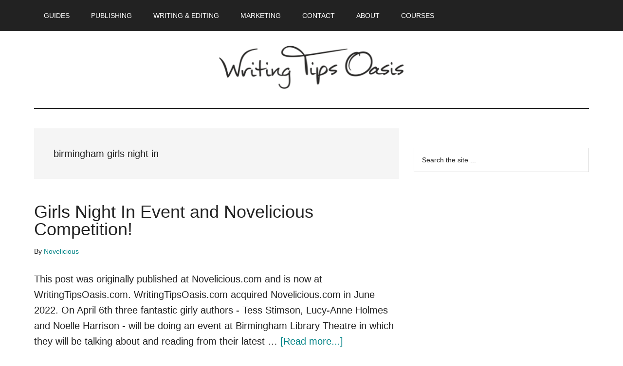

--- FILE ---
content_type: text/html
request_url: https://api.intentiq.com/profiles_engine/ProfilesEngineServlet?at=39&mi=10&dpi=936734067&pt=17&dpn=1&iiqidtype=2&iiqpcid=15840c0e-daee-4043-9e31-bf4579e55785&iiqpciddate=1768840091489&pcid=cd773c57-3333-4825-8602-5eeef9aad16a&idtype=3&gdpr=0&japs=false&jaesc=0&jafc=0&jaensc=0&jsver=0.33&testGroup=A&source=pbjs&ABTestingConfigurationSource=group&abtg=A&vrref=https%3A%2F%2Fwritingtipsoasis.com
body_size: 54
content:
{"abPercentage":97,"adt":1,"ct":2,"isOptedOut":false,"data":{"eids":[]},"dbsaved":"false","ls":true,"cttl":86400000,"abTestUuid":"g_bb07f6a2-7955-4506-a6f0-41de22f8acb0","tc":9,"sid":1103805990}

--- FILE ---
content_type: text/html; charset=utf-8
request_url: https://www.google.com/recaptcha/api2/aframe
body_size: 267
content:
<!DOCTYPE HTML><html><head><meta http-equiv="content-type" content="text/html; charset=UTF-8"></head><body><script nonce="HY3DadZoHYp5PG9tbURDsg">/** Anti-fraud and anti-abuse applications only. See google.com/recaptcha */ try{var clients={'sodar':'https://pagead2.googlesyndication.com/pagead/sodar?'};window.addEventListener("message",function(a){try{if(a.source===window.parent){var b=JSON.parse(a.data);var c=clients[b['id']];if(c){var d=document.createElement('img');d.src=c+b['params']+'&rc='+(localStorage.getItem("rc::a")?sessionStorage.getItem("rc::b"):"");window.document.body.appendChild(d);sessionStorage.setItem("rc::e",parseInt(sessionStorage.getItem("rc::e")||0)+1);localStorage.setItem("rc::h",'1768840095885');}}}catch(b){}});window.parent.postMessage("_grecaptcha_ready", "*");}catch(b){}</script></body></html>

--- FILE ---
content_type: text/plain; charset=utf-8
request_url: https://ads.adthrive.com/http-api/cv2
body_size: 11963
content:
{"om":["-xNi85QNX5k","00eoh6e0","00xbjwwl","012nnesp","02fecd0d-28aa-465f-ac6b-d8cb9f67609e","03924edb-08be-482b-ad7a-7f7e7cbb8624","08189wfv","08qi6o59","0929nj63","097orecv","0av741zl","0avwq2wa","0b0m8l4f","0cpicd1q","0hly8ynw","0iyi1awv","0p7rptpw","0r31j41j","0r6m6t7w","0sm4lr19","0uyv1734","1","1011_302_56651538","1011_302_56651545","1011_302_56651550","1011_302_56651804","1011_302_56651827","1011_302_56651957","1011_302_57050982","1011_302_57051286","1011_302_57051318","1028_8728253","10310289136970_462615155","10310289136970_462615833","10310289136970_462792722","10310289136970_491345701","10310289136970_559920874","10310289136970_593674671","10310289136970_674713065","10310289136970_674713956","10310289136970_674714432","10339421-5836009-0","10339426-5836008-0","1049zuc1","10812516","10877374","10EXMYhNyHU","10ua7afe","110_576777115309199355","110_589816802064845976","11142692","11460933","11509227","11633448","11641870","11837166","1185:1610326628","1185:1610326728","11896988","11999803","12010080","12010084","12010088","12151247","12219633","124684_173","124843_8","124844_21","124848_7","12491645","12491656","12850754","12850755","12850756","12_74_18113648","12_74_18113649","1374w81n","1453468","14a83043-9ec3-4d46-ba41-ae0bbdab2ab1","14xoyqyz","1501804","1606221","1610326628","1610326728","1611092","16x7UEIxQu8","17_23391302","17_24104633","17_24104720","17_24104726","17_24602716","17_24632123","17_24683311","17_24696320","17_24696338","17_24766942","17_24766959","17_24766970","17_24766984","17_24767197","17_24767217","17_24767229","17_24767234","17_24767241","17_24767245","17_24767248","17_24767531","17_24767534","17_24767538","17_24767549","17_24767562","17_24767577","17_24767591","1IWwPyLfI28","1c7bD_NkuZA","1cd3c039-b45c-4fec-8eef-716d850354c7","1dcce955-6b43-4865-a818-a101c19401c6","1e8246e0-5ce3-4dee-abcf-7aed2b6bf819","1o3c69b1","1vo0zc6d","1zoin1vb","1zx7wzcw","202430_200_EAAYACog7t9UKc5iyzOXBU.xMcbVRrAuHeIU5IyS9qdlP9IeJGUyBMfW1N0_","202430_200_EAAYACogIm3jX30jHExW.LZiMVanc.j-uV7dHZ7rh4K3PRdSnOAyBBuRK60_","202430_200_EAAYACogfp82etiOdza92P7KkqCzDPazG1s0NmTQfyLljZ.q7ScyBDr2wK8_","20421090_200_EAAYACogCiuNvM3f3eqfQCYvohgwlLKRPzvhev8ZbASYAZtBcMoyBKdnm3s_","20421090_200_EAAYACogwcoW5vogT5vLuix.rAmo0E1Jidv8mIzVeNWxHoVoBLEyBJLAmwE_","20421090_200_EAAYACogyy0RzHbkTBh30TNsrxZR28Ohi-3ey2rLnbQlrDDSVmQyBCEE070_","206_501276","206_501420","206_549410","2124f7ae-ba5d-4ad4-8e82-66c604535018","2132:42375982","2132:42839440","2132:44129108","2132:44283562","2132:45327624","2132:45361388","2132:45563177","2132:45737946","2132:45738982","2132:45871980","2132:45941257","2132:45999649","2132:45999652","2132:46036511","2149:12147059","2149:12156461","2149:12160736","2179:579593739337040696","2179:585139266317201118","2179:587183202622605216","2179:588366512778827143","2179:588463996220411211","2179:588837179414603875","2179:588969843258627169","2179:589289985696794383","2179:589318202881681006","2179:590157627360862445","2179:594033992319641821","222tsaq1","2249:650628025","2249:650628516","2249:650628539","2249:657213025","2249:674673693","2249:674673753","2249:691910064","2249:691914577","2249:691925891","2249:703430542","2249:704085924","2307:00eoh6e0","2307:00xbjwwl","2307:0929nj63","2307:0b0m8l4f","2307:0hly8ynw","2307:0uyv1734","2307:10ua7afe","2307:222tsaq1","2307:28u7c6ez","2307:2eybxjpm","2307:2i8t2rx0","2307:31yw6nyu","2307:43jaxpr7","2307:4fk9nxse","2307:5pzf21u5","2307:74scwdnj","2307:77gj3an4","2307:794di3me","2307:7cmeqmw8","2307:7xb3th35","2307:7ztkjhgq","2307:8ax1f5n9","2307:96srbype","2307:98xzy0ek","2307:9krcxphu","2307:9nex8xyd","2307:9t6gmxuz","2307:a566o9hb","2307:a7w365s6","2307:b3sqze11","2307:bj4kmsd6","2307:bjbhu0bk","2307:bpecuyjx","2307:bu0fzuks","2307:c1hsjx06","2307:c2d7ypnt","2307:cki44jrm","2307:cpn7gwek","2307:cv2huqwc","2307:ddd2k10l","2307:dft15s69","2307:dif1fgsg","2307:eiqtrsdn","2307:ekv63n6v","2307:emgupcal","2307:f2u8e0cj","2307:fmmrtnw7","2307:fphs0z2t","2307:g749lgab","2307:ge4000vb","2307:hc3zwvmz","2307:ivj2zcop","2307:j5l7lkp9","2307:jd035jgw","2307:jfh85vr4","2307:k10y9mz2","2307:l04ojb5z","2307:l2zwpdg7","2307:l6b7c4hm","2307:lp37a2wq","2307:nf4ziu0j","2307:np9yfx64","2307:o4v8lu9d","2307:ocnesxs5","2307:ouycdkmq","2307:q0nt8p8d","2307:ralux098","2307:rifj41it","2307:rk5pkdan","2307:s2ahu2ae","2307:t4zab46q","2307:tty470r7","2307:u2cc9kzv","2307:uk9x4xmh","2307:v1oc480x","2307:vqqwz0z3","2307:wt0wmo2s","2307:wvzzccfw","2307:ww9yxw2a","2307:wxfnrapl","2307:xe7etvhg","2307:xm7xmowz","23786257","24080387","2409_25495_176_CR52055522","2409_25495_176_CR52092918","2409_25495_176_CR52092919","2409_25495_176_CR52092920","2409_25495_176_CR52092921","2409_25495_176_CR52092922","2409_25495_176_CR52092923","2409_25495_176_CR52092957","2409_25495_176_CR52175340","2409_25495_176_CR52178314","2409_25495_176_CR52178315","2409_25495_176_CR52178316","2409_91366_409_226344","246638579","24947","25048204","25048614","25048618","25048620","25_0l51bbpm","25_52qaclee","25_53v6aquw","25_87z6cimm","25_b53no4x6","25_cfnass1q","25_kec2e1sf","25_sgaw7i5o","25_utberk8n","25_xz6af56d","25b7a4ce-425a-4bfa-b824-7a34c8ea4d9c","26103","262592","2662_199916_T26246241","2662_200562_8166422","2662_200562_8166427","2662_200562_8168520","2662_200562_8168537","2662_200562_8172720","2662_200562_8172722","2662_200562_8172724","2662_200562_8172741","2662_200562_8182931","2662_200562_8182933","2662_200562_8182940","2676:85480675","2676:85480678","2676:85480679","2676:85480683","2676:85480699","2676:86894914","26990879","2711_64_11999803","2711_64_12151096","2711_64_12151247","2711_64_12156461","2711_64_12160736","27157563","2715_9888_262592","2715_9888_501276","27832225","27s3hbtl","28925636","28928830","28929686","28933536","28u7c6ez","29102835","29402249","29414696","29414711","29414845","29455550","2974:8168473","2974:8168475","2974:8168476","2974:8168479","2974:8168483","2974:8168519","2974:8168520","2974:8168586","2974:8172728","2974:8172731","29_695879895","29_695879935","2_206_554443","2_206_554460","2_206_554470","2_269_2:72131:319406:1231224","2a978810-7b6d-48aa-879f-9af63a993329","2e63f886-0d4b-4dc1-b552-83c1b5669c2c","2eybxjpm","2h298dl0sv1","2hdl0sv1","2i8t2rx0","2mokbgft","2qbp7g0b","2v2984qwpp9","2yya934z","3018/29ef9cccf7b716a3db6dbb84fd9c95b5","306_24683311","306_24696319","306_24696345","306_24766970","306_24767217","306_24767241","306_24767245","308_125203_15","308_125204_11","31334462","31809564","31qdo7ks","32j56hnc","33191324","3335_25247_700109379","33419345","33419360","33419362","33605023","33627470","33639785","33iu1mcp","34182009","3490:CR52055522","3490:CR52175340","3490:CR52212685","3490:CR52212688","3490:CR52223710","3490:CR52223725","3490:CR52223939","34945989","34eys5wu","3658_136236_fphs0z2t","3658_138741_T26317748","3658_138741_T26317759","3658_15032_7ztkjhgq","3658_15032_bkkzvxfz","3658_15078_emgupcal","3658_15106_jfh85vr4","3658_151356_uk9x4xmh","3658_15180_lvx7l0us","3658_15936_2i8t2rx0","3658_18008_u2cc9kzv","3658_18152_nrlkfmof","3658_21920_kxcowe3b","3658_253373_sk4ge5lf","3658_582283_np9yfx64","3658_582283_xe7etvhg","3658_603555_bj4kmsd6","3658_629625_wu5qr81l","3658_67113_77gj3an4","3658_78719_qchclse2","3658_78719_zui0lm52","3658_90931_T23254373","36_46_11999803","36_46_12156461","3702_139777_24765466","3702_139777_24765468","3702_139777_24765477","3702_139777_24765483","3702_139777_24765484","381513943572","38345500","38557829","38662013","39303318","39364467","39385380","39bi80kl","39uj4z2h","3LMBEkP-wis","3a19xks2","3o6augn1","3tkh4kx1","3v298myoflk","3v2n6fcp","3ws6ppdq","40854655","409_189209","409_189219","409_189392","409_189409","409_192565","409_216328","409_216364","409_216366","409_216368","409_216382","409_216384","409_216386","409_216387","409_216396","409_216402","409_216404","409_216406","409_216407","409_216416","409_216492","409_216494","409_220346","409_220359","409_223588","409_223589","409_223597","409_223599","409_225975","409_225977","409_225978","409_225980","409_225982","409_225983","409_225987","409_225988","409_225990","409_225992","409_225993","409_226321","409_226322","409_226324","409_226326","409_226336","409_226338","409_226342","409_226346","409_226352","409_226354","409_226369","409_226370","409_227223","409_227235","409_227239","409_228059","409_228105","409_228351","409_228354","409_228358","409_228363","409_228367","409_228368","409_228370","409_228373","409_228380","409_228381","409_228385","409_231798","409_235533","4111IP31KS13kontrolfreek_91480","415631156","42231859","42231876","42604842","42828302","42839440","43163352","43163415","43919974","43919984","43919985","439246469228","43a7ptxe","43ij8vfd","43jaxpr7","44764998","45327624","45737946","45738982","45871980","458901553568","45astvre","45v886tf","46036511","46039897","46039902","468d7150-8e1c-4a80-9097-e2914e169010","46vbi2k4","4771_139789_1610269202","485027845327","48574716","48594493","48700649","487951","48877306","49039749","49064353","49065887","4941614","4941618","4947806","4972638","4972640","4XeDJWPR5iQ","4aqwokyz","4fk9nxse","4qks9viz","4qxmmgd2","4yevyu88","501276","501420","501_76_dc8d076c-bdca-47b3-b013-d4c1ec524dd4","50479792","506236635","50904949","52136743","521_425_203499","521_425_203500","521_425_203501","521_425_203504","521_425_203505","521_425_203506","521_425_203507","521_425_203508","521_425_203509","521_425_203514","521_425_203515","521_425_203516","521_425_203517","521_425_203518","521_425_203523","521_425_203525","521_425_203526","521_425_203529","521_425_203534","521_425_203535","521_425_203536","521_425_203538","521_425_203542","521_425_203543","521_425_203544","521_425_203613","521_425_203614","521_425_203615","521_425_203616","521_425_203617","521_425_203621","521_425_203623","521_425_203630","521_425_203632","521_425_203633","521_425_203635","521_425_203636","521_425_203651","521_425_203674","521_425_203675","521_425_203677","521_425_203678","521_425_203680","521_425_203681","521_425_203683","521_425_203686","521_425_203687","521_425_203688","521_425_203689","521_425_203691","521_425_203692","521_425_203693","521_425_203695","521_425_203696","521_425_203698","521_425_203699","521_425_203700","521_425_203701","521_425_203702","521_425_203703","521_425_203705","521_425_203706","521_425_203708","521_425_203709","521_425_203710","521_425_203711","521_425_203712","521_425_203714","521_425_203716","521_425_203717","521_425_203718","521_425_203720","521_425_203723","521_425_203724","521_425_203726","521_425_203728","521_425_203729","521_425_203730","521_425_203731","521_425_203732","521_425_203733","521_425_203735","521_425_203736","521_425_203738","521_425_203739","521_425_203741","521_425_203742","521_425_203743","521_425_203744","521_425_203745","521_425_203747","521_425_203748","521_425_203863","521_425_203865","521_425_203866","521_425_203867","521_425_203868","521_425_203871","521_425_203874","521_425_203877","521_425_203878","521_425_203879","521_425_203880","521_425_203881","521_425_203884","521_425_203885","521_425_203887","521_425_203889","521_425_203890","521_425_203892","521_425_203893","521_425_203894","521_425_203896","521_425_203897","521_425_203898","521_425_203899","521_425_203900","521_425_203901","521_425_203905","521_425_203906","521_425_203908","521_425_203909","521_425_203912","521_425_203913","521_425_203916","521_425_203917","521_425_203920","521_425_203921","521_425_203922","521_425_203924","521_425_203925","521_425_203926","521_425_203928","521_425_203930","521_425_203932","521_425_203933","521_425_203934","521_425_203936","521_425_203937","521_425_203938","521_425_203939","521_425_203940","521_425_203943","521_425_203946","521_425_203950","521_425_203952","521_425_203954","521_425_203956","521_425_203957","521_425_203959","521_425_203961","521_425_203963","521_425_203965","521_425_203969","521_425_203970","521_425_203972","521_425_203973","521_425_203975","521_425_203976","521_425_203977","521_425_203978","521_425_203979","521_425_203981","522_119_6200969","52322104","529116283159","5316_139700_0156cb47-e633-4761-a0c6-0a21f4e0cf6d","5316_139700_09c5e2a6-47a5-417d-bb3b-2b2fb7fccd1e","5316_139700_16d52f38-95b7-429d-a887-fab1209423bb","5316_139700_1b47b5c1-7f9c-455a-88d6-01d89de171aa","5316_139700_24bb9d5d-487a-4688-874e-6e8caa5997a5","5316_139700_25804250-d0ee-4994-aba5-12c4113cd644","5316_139700_4589264e-39c7-4b8f-ba35-5bd3dd2b4e3a","5316_139700_4d1cd346-a76c-4afb-b622-5399a9f93e76","5316_139700_5101955d-c12a-4555-89c2-be2d86835007","5316_139700_5546ab88-a7c9-405b-87de-64d5abc08339","5316_139700_5be498a5-7cd7-4663-a645-375644e33f4f","5316_139700_605bf0fc-ade6-429c-b255-6b0f933df765","5316_139700_685f4df0-bcec-4811-8d09-c71b4dff2f32","5316_139700_68a521b0-30ee-4cfb-88fb-d16005cbe6ba","5316_139700_6aefc6d3-264a-439b-b013-75aa5c48e883","5316_139700_709d6e02-fb43-40a3-8dee-a3bf34a71e58","5316_139700_70a96d16-dcff-4424-8552-7b604766cb80","5316_139700_72add4e5-77ac-450e-a737-601ca216e99a","5316_139700_794266b5-1a84-45f9-b683-b08658651ea1","5316_139700_7ffcb809-64ae-49c7-8224-e96d7c029938","5316_139700_83b9cb16-076b-42cd-98a9-7120f6f3e94b","5316_139700_86ba33fe-6ccb-43c3-a706-7d59181d021c","5316_139700_87802704-bd5f-4076-a40b-71f359b6d7bf","5316_139700_892539b2-17b7-4110-9ce7-200203402aac","5316_139700_8f247a38-d651-4925-9883-c24f9c9285c0","5316_139700_9a3bafb0-c9ab-45f3-b86c-760a494d70d0","5316_139700_a9f4da76-1a6b-41a6-af56-a1aff4fa8399","5316_139700_af6bd248-efcd-483e-b6e6-148c4b7b9c8a","5316_139700_b801ca60-9d5a-4262-8563-b7f8aef0484d","5316_139700_bd0b86af-29f5-418b-9bb4-3aa99ec783bd","5316_139700_cbda64c5-11d0-46f9-8941-2ca24d2911d8","5316_139700_cebab8a3-849f-4c71-9204-2195b7691600","5316_139700_d077f17b-b99a-41ab-ac4d-cb1331c3d835","5316_139700_d1a8183a-ff72-4a02-b603-603a608ad8c4","5316_139700_d1c1eb88-602b-4215-8262-8c798c294115","5316_139700_d2b31186-c58d-41dc-86a4-530f053c04b0","5316_139700_dbe064b4-5704-43ff-a71f-ce501164947a","5316_139700_dc24b629-d4e4-419b-a245-472f5bdd43d9","5316_139700_dc9214ed-70d3-4b6b-a90b-ca34142b3108","5316_139700_de0a26f2-c9e8-45e5-9ac3-efb5f9064703","5316_139700_e3299175-652d-4539-b65f-7e468b378aea","5316_139700_e3799cae-1c1b-49ab-b7bd-cd6c106ecd8d","5316_139700_e3bec6f0-d5db-47c8-9c47-71e32e0abd19","5316_139700_e57da5d6-bc41-40d9-9688-87a11ae6ec85","5316_139700_e819ddf5-bee1-40e6-8ba9-a6bd57650000","5316_139700_ed348a34-02ad-403e-b9e0-10d36c592a09","5316_139700_f7be6964-9ad4-40ba-a38a-55794e229d11","5316_139700_fa236cca-ca9a-4bf2-9378-bb88660c2c0e","53osz248","53v6aquw","542392","54639987","549410","549423","5510:6mj57yc0","5510:7ztkjhgq","5510:cymho2zs","5510:jfh85vr4","5510:l6b7c4hm","5510:ouycdkmq","5510:quk7w53j","5510:uk9x4xmh","5510:x3nl5llg","55110218","55167461","55221385","55344524","553781221","553804","553950","554440","554459","554460","554465","555_165_785326944621","5563_66529_OADD2.10239397485002_1FLORUX8AK1U6Y8NF","5563_66529_OADD2.1173178935860785_1DWL5N3GNBFG0I6","5563_66529_OADD2.1316115555006019_1AQHLLNGQBND5SG","5563_66529_OADD2.1318314503805733_19GEYUUKP5HT9FW","5563_66529_OADD2.7284328140867_1QMTXCF8RUAKUSV9ZP","5563_66529_OADD2.7284328163393_196P936VYRAEYC7IJY","5563_66529_OADD2.7353040902703_13KLDS4Y16XT0RE5IS","5563_66529_OADD2.7353040902704_12VHHVEFFXH8OJ4LUR","5563_66529_OADD2.7353083169082_14CHQFJEGBEH1W68BV","5563_66529_OADD2.7353135342693_1BS2OU32JMDL1HFQA4","5563_66529_OADD2.7353135343868_1E1TPI30KD80KE1BFE","5563_66529_OADD2.7353140498605_1QN29R6NFKVYSO2CBH","5563_66529_OAIP.104c050e6928e9b8c130fc4a2b7ed0ac","5563_66529_OAIP.1a822c5c9d55f8c9ff283b44f36f01c3","5563_66529_OAIP.4d6d464aff0c47f3610f6841bcebd7f0","5563_66529_OAIP.9fe96f79334fc85c7f4f0d4e3e948900","55651526","557_409_216366","557_409_216396","557_409_216406","557_409_216492","557_409_216496","557_409_216498","557_409_216596","557_409_216606","557_409_220139","557_409_220143","557_409_220149","557_409_220159","557_409_220333","557_409_220338","557_409_220343","557_409_220344","557_409_220346","557_409_220354","557_409_220364","557_409_220366","557_409_220368","557_409_223587","557_409_223589","557_409_223599","557_409_225988","557_409_225992","557_409_226311","557_409_226312","557_409_228054","557_409_228055","557_409_228059","557_409_228064","557_409_228074","557_409_228077","557_409_228105","557_409_228348","557_409_228354","557_409_228356","557_409_228363","557_409_228370","557_409_228373","557_409_228380","557_409_230729","557_409_230731","557_409_230735","557_409_230737","557_409_235268","557_409_235270","557_409_235277","558_93_cv2huqwc","558_93_lu0m1szw","558_93_rk5pkdan","56018481","560_74_18236268","560_74_18236270","560_74_18236273","560_74_18236330","560_74_18268083","56341213","5636:12023787","5636:12023788","56632487","56635906","56635908","56635945","56635955","566561477","5670:8168519","5670:8172728","5670:8172741","56794606","5726507757","5726594343","576777115309199355","57948582","579593739337040696","583652883178231326","585139266317201118","587183202622605216","588463996220411211","588837179414603875","588969843258627169","589289985696794383","589318202881681006","589816802064845976","58apxytz","590157627360862445","591283456202345442","593674671","594033992319641821","59664236","59751569","59751572","59873208","59873222","59873223","59873224","59873227","59873231","5989_1799740_703656485","5989_1799740_704067611","5989_1799740_704078402","5989_1799740_704085420","5989_28443_701278089","5auirdnp","5ia3jbdy","5iujftaz","5loeumqb","60146355","6026574625","60485583","609577512","60f5a06w","61085224","61174500","61174524","61210719","61213355","61231626","61417942","61456734","61543638","618576351","618653722","618876699","618980679","61900406","61900466","619089559","61916211","61916223","61916225","61916229","61932920","61932925","61932933","61932957","62019681","62019933","6205231","621536714","62187798","62217768","6226500969","6226505231","6226505239","6226522293","6226530649","6226534299","6250_66552_1112688573","6250_66552_1114688213","6250_66552_663113723","6250_66552_916993094","625317146","62541139","62667320","627225143","627227759","627301267","627309156","627309159","627506494","62774666","62799585","628015148","628086965","628153053","628222860","628223277","628360579","628360582","628444259","628444349","628444433","628444436","628444439","628456307","628456310","628456379","628456382","628456403","628622163","628622166","628622172","628622175","628622241","628622244","628622247","628622250","628683371","628687043","628687157","628687460","628687463","628803013","628841673","628990952","629007394","629009180","629167998","629168001","629168010","629168565","629171196","629171202","629234167","629255550","629350437","62946743","62946748","629488423","629525205","62959950","62962171","62977989","62978299","62978305","62981075","629817930","62987257","629984747","630137823","63068378","63088923","63088924","63088929","6365_61796_685193681499","6365_61796_729220897126","6365_61796_741729293660","6365_61796_742174851279","6365_61796_784844652399","6365_61796_784880263591","6365_61796_784880274628","6365_61796_784880275132","6365_61796_784880275153","6365_61796_784880275657","6365_61796_784971491009","6365_61796_785325848871","6365_61796_785326944429","6365_61796_785326944621","6365_61796_785326944648","6365_61796_785452880867","6365_61796_785452881104","6365_61796_787899938824","6365_61796_787899938827","6365_61796_788601787114","6365_61796_790703534105","6365_61796_791179284394","6365_61796_793303452475","6365_61796_793381067213","63t6qg56","645287520","651637446","651637459","651637461","651637462","6547_67916_0WLL5ctY1b2FpmTZ5GSB","6547_67916_5VQ6U2x65AeWM0g8jrPT","6547_67916_8e2PF0Wv4KezrkcrlFsD","6547_67916_9TCSOwEsPpj3UxXmQ8Fw","6547_67916_DV0cUKwSyJwK8ATIPTzf","6547_67916_JFg82YjyubYGyYwDMri9","6547_67916_L9yVtr2cp091kVffU7CX","6547_67916_SzPPODHFRM0Gbzs8BBMm","6547_67916_WH8e7xtHxAkh5lE8orDZ","6547_67916_dAYDl349LMOuA2pQ6y48","6547_67916_g7G3SEgoiN9jOd4sWPmW","6547_67916_iflJdTKADrJ4kKZz81h0","6547_67916_yhzVvaO1p8y7bv5wuy09","656255560982","659216891404","659713728691","65be4bae-e756-4ec7-9c6b-7d550dbb9e76","668547507","668547566","672408555037","672707176","673375558002","676lzlnk","67swazxr","680597458938","680_99480_692218974","680_99480_700109379","680_99480_700109383","680_99480_700109389","680_99480_700109393","688070999","688078501","690_99485_1610326628","690_99485_1610326728","694088301","695879867","695879875","695879889","695879898","695879908","695879924","696314600","696332890","697189859","697189861","697189865","697189873","697189874","697189880","697189892","697189907","697189924","697189925","697189927","697189949","697189954","697189963","697189965","697189968","697189971","697189974","697189982","697189984","697189989","697189993","697189994","697189999","697190006","697190010","697190012","697190016","697525780","697525781","697525795","697525824","697525832","697876985","697876988","697876994","697876997","697876998","697876999","697877001","697893425","698474944","698496780","699012008","699131992","699132015","699132027","699457526","699812344","699812857","699813340","699824707","6fbe6c71-8471-4ec7-a407-9e76d3d8d5f4","6hye09n0","6j8al35n","6mj57yc0","6mrds7pc","6p39oadw","6rbncy53","6zt4aowl","700109383","700109389","700109391","700109399","701276081","701278089","702675191","702834487","702838408","702924175","704886270","704890558","704890663","70_85954445","730465715401","7354_111700_86509222","7354_111700_86509226","7354_138543_79096186","74243_74_18268075","74_18268075","74_462792722","74scwdnj","76odrdws","7732580","773836965811","779628197996","77gj3an4","786935973586","78827816","78827864","788980193195","789589456204","79096182","792822196446","792862812604","793053395896","793094783209","793266353415","793381658846","794di3me","7969_149355_44283562","7969_149355_45327624","7969_149355_45361388","7969_149355_45737946","7969_149355_45738982","7969_149355_45871980","7969_149355_46039894","7cmeqmw8","7fc6xgyo","7k27twoj","7pmot6qj","7qIE6HPltrY","7qevw67b","7sf7w6kh","7vlmjnq0","7xb3th35","80072819","80072827","80072838","80072883","80ec5mhd","8152859","8152878","8152879","8153721","8153725","8153741","8154360","8154362","8154363","8154364","8154365","8154366","8168536","8168539","8168540","8172728","8172731","8172732","8172734","8172738","8172741","82133854","821i184r","8341_230731_579593739337040696","8341_230731_588463996220411211","8341_230731_589289985696794383","8341_230731_590157627360862445","8341_230731_591283456202345442","8341_230731_594033992319641821","83443036","83443809","83443827","83447142","83448041","84578111","84578122","84578144","85444959","85444966","85480678","85480732","85943199","85954438","85_1096iq141cr2883.035f83f3","86470587","86470621","86509222","86509226","86509229","86509230","86894914","87z6cimm","8831024240_564552433","8968064","8WLCLQEiN7U","8ax1f5n9","8i63s069","8orkh93v","8r5x1f61","8w4klwi4","9057/0328842c8f1d017570ede5c97267f40d","9057/211d1f0fa71d1a58cabee51f2180e38f","90_12219552","90_12219553","90_12219555","90_12219560","90_12219563","90_12219591","90_12219633","90_12491645","90_12491649","90_12491655","90_12491656","90_12491685","90_12491687","90_12552078","90zjqu77","91950565","91950569","91950639","91950666","9309343","96srbype","9757618","97_8152859","97_8152878","98xzy0ek","990d114b-13dc-4fb0-8ff7-43c37c6b0c58","9cv2cppz","9e1x2zdt","9e2981x2zdt","9krcxphu","9nex8xyd","9r15vock","9svxomve","9t6gmxuz","9vtd24w4","AT_6YHu-x90","FC8Gv9lZIb0","Fr6ZACsoGJI","HFN_IsGowZU","JK8rCq1Svp0","K7aW6-W4pKA","LOf3Lc38MkU","NE1MgAORuDE","NplsJAxRH1w","OEo5YGNlFwU","QWY4kDSWU2M","Rno6AJZ2sVI","YM34v0D1p1g","YlnVIl2d84o","a0oxacu8","a566o9hb","a7w365s6","a9rnhyzc","aYEy4bDVcvU","abhu2o6t","ad93t9yy","aebcb12d-9b6c-437e-a5bc-3996957113c1","ag5h5euo","axw5pt53","b3sqze11","b99wkm10","be4hm1i2","be8e74e3-7148-4984-89c2-a2786d05e669","bhcgvwxj","bj2984kmsd6","bj4kmsd6","bjbhu0bk","bk298kzvxfz","bkkzvxfz","bn278v80","bpecuyjx","bpwmigtk","bu0fzuks","bzp9la1n","c-Mh5kLIzow","c1hsjx06","c22985t9p0u","c25t9p0u","c2d7ypnt","cd29840m5wq","cd2f4c45-4132-408f-bacd-db28da7478d5","cd40m5wq","ce7bo7ga","cegbqxs1","cki44jrm","coezr8wp","cpn7gwek","cr-1fghe68cu9vd","cr-5ov3ku6tubxe","cr-96xuyi0pu8rm","cr-96xuyi5uu8rm","cr-97pzzgzrubqk","cr-97y25lzsubqk","cr-98xywk4tubxf","cr-98xywk4vubxf","cr-9cqtwg2w2bri02","cr-9hxzbqc08jrgv2","cr-Bitc7n_p9iw__vat__49i_k_6v6_h_jce2vj5h_PxWzTvgmq","cr-Bitc7n_p9iw__vat__49i_k_6v6_h_jce2vj5h_zKxG6djrj","cr-Bitc7n_p9iw__vat__49i_k_6v6_h_jce2vm6d_6bZbwgokm","cr-a9s2xf1tubwj","cr-a9s2xf8vubwj","cr-aaqt0j2subwj","cr-aaqt0j2vubwj","cr-aaqt0j3xubwj","cr-aaqt0j7wubwj","cr-aaqt0j8vubwj","cr-aaqt0k1vubwj","cr-aav1zg0qubwj","cr-aav22g0subwj","cr-aav22g0wubwj","cr-aav22g0yubwj","cr-aav22g1qubwj","cr-aav22g2subwj","cr-aav22g2tubwj","cr-aav22g2vubwj","cr-aav22g2wubwj","cr-aavwye0wubwj","cr-aawz1i3tubwj","cr-aawz2m3vubwj","cr-aawz2m4wubwj","cr-aawz2m4yubwj","cr-aawz2m6pubwj","cr-aawz2m6qubwj","cr-aawz2m7uubwj","cr-aawz2m7xubwj","cr-aawz3f0wubwj","cr-aawz3f2tubwj","cr-aawz3f3qubwj","cr-aawz3f3xubwj","cr-aawz3i5rubwj","cr-eevz5d0ty7tmu","cr-f6puwm2yw7tf1","cr-gaqt1_k4quarexzqntt","cr-gaqt1_k4quarey0qntt","cr-h6q46o706lrgv2","cr-hrtwp4wguatj","cr-je372fctyirgv2","cr-jgshc7lxu9vd","cr-kz4ol95lu9vd","cr-kz4ol95lubwe","cr-lg354l2uvergv2","cr-nv6lwc1iuatj","cr-nv6lwc1iubxe","cr-okttwdu0ubwe","cr-rl6118qtuatj","cr-sk1vaer4u9vd","cr-sk1vaer4ubwe","cr-ykcwiw3aubwe","cv2huqwc","cymho2zs","czt3qxxp","d8ijy7f2","da0e0ce9-64c8-4773-9b88-c177cb0cb587","daw00eve","ddd2k10l","ddf55eba-589f-4e7c-ab70-519e1db6ba89","de66hk0y","dft15s69","dg2WmFvzosE","dif1fgsg","dlhzctga","dwghal43","dy35slve","dzn3z50z","e2c76his","e38qsvko","e406ilcq","eb9vjo1r","ed2985kozku","ed5kozku","eiqtrsdn","ekck35lf","ekocpzhh","ekv63n6v","emgupcal","emhpbido","emkmky49","extremereach_creative_76559239","f0u03q6w","f2298u8e0cj","f2u8e0cj","f9zmsi7x","faia6gj7","fcn2zae1","fdjuanhs","fdujxvyb","feueU8m1y4Y","fjp0ceax","fmbxvfw0","fmmrtnw7","fp298hs0z2t","fphs0z2t","fsjx3izq","fwpo5wab","fybdgtuw","g2ozgyf2","g3tr58j9","g4iapksj","g529811rwow","g5f6qgbg","g749lgab","gb15fest","ge4000vb","ge4kwk32","ggcfqued","ghoftjpg","gjwam5dw","gjzld5ne","gnm8sidp","gvotpm74","h0cw921b","h32sew6s","hauz7f6h","hc3zwvmz","heb21q1u","heyp82hb","hf9ak5dg","homyiq6b","hqz7anxg","hr2985uo0z9","hseobref","hxxrc6st","hzonbdnu","hzqgol41","i2aglcoy","i38zq5s7","i729876wjt4","i776wjt4","i7sov9ry","i8q65k6g","i90isgt0","iaqttatc","id92t6mn","irMqs4j41TM","j39smngx","j4r0agpc","j5j8jiab","j5l7lkp9","j8298s46eij","jci9uj40","jd035jgw","jfh85vr4","jky9ru5k","jonxsolf","jox7do5h","jr169syq","k10y9mz2","k44tl2uo","kecbwzbd","kk5768bd","klqiditz","kniwm2we","ksrdc5dk","kv2blzf2","kw9oo7ld","kxcowe3b","ky0y4b7y","kz8629zd","l2j3rq3s","l2zwpdg7","l45j4icj","lc1wx7d6","lc298408s2k","lc408s2k","ll8m2pwk","llejctn7","lmkhu9q3","lp37a2wq","lqik9cb3","ls74a5wb","lu0m1szw","lvx7l0us","lz23iixx","m3wzasds","m4298xt6ckm","m4xt6ckm","m9tz4e6u","meqbizuu","mh2a3cu2","min949in","mk19vci9","mmr74uc4","mne39gsk","mnzinbrt","mrhupw06","mtsc0nih","mv298tp3dnv","mvtp3dnv","mxap5x44","n02986kpcfp","n06vfggs","n229846pcrr","n3egwnq7","n9sgp7lz","nbvrcj42","nf4ziu0j","nin85bbg","np2989yfx64","np9yfx64","nrlkfmof","nrs1hc5n","nv0uqrqm","o1298jh90l5","o5xj653n","o705c5j6","oc298zmkbuu","ocnesxs5","oczmkbuu","oe31iwxh","ofoon6ir","okem47bb","ot91zbhz","ouycdkmq","ov298eppo2h","ox6po8bg","oxs5exf6","oz3ry6sr","ozdii3rw","p0yfzusz","pb09vnmc","pefxr7k2","pi2986u4hm4","piwneqqj","pl298th4l1a","plth4l1a","prq4f8da","ptb9camj","pxjRKdM1cbg","q0298nt8p8d","q0nt8p8d","q42kdoya","q67hxR5QUHo","q9plh3qd","qCQnxJ3C04M","qM1pWMu_Q2s","qaoxvuy4","qchclse2","qen3mj4l","qjfdr99f","qp9gc5fs","qqvgscdx","qts6c5p3","quk7w53j","qx169s69","r3298co354x","r68ur1og","ralux098","riaslz7g","rk5pkdan","rmttmrq8","rrlikvt1","rup4bwce","rxj4b6nw","s2ahu2ae","s4s41bit","sdodmuod","sgaw7i5o","sk4ge5lf","st298jmll2q","sttgj0wj","t2298dlmwva","t2dlmwva","t4zab46q","t5kb9pme","t7jqyl3m","tc6309yq","teg4hf1e","tsa21krj","tsf8xzNEHyI","u0txqi6z","u2cc9kzv","u3i8n6ef","uF4ThPtTf2M","ubykfntq","ud61dfyz","uda4zi8x","uf7vbcrs","uhebin5g","uk9x4xmh","ulu6uool","urut9okb","utberk8n","uz8dk676","v2iumrdh","v4rfqxto","v55v20rw","v6298jdn8gd","v8cczmzc","v9k6m2b0","vbivoyo6","vcM8rpv0JNE","vf42112vpfnp8","vkqnyng8","vl0q59kk","vosqszns","vqccoh59","vqqwz0z3","vw357mhl","w15c67ad","w1ws81sy","w5298et7cv9","w5et7cv9","waryafvp","wgs30pcg","wix9gxm5","wt0wmo2s","wu5qr81l","wxfnrapl","x0lqqmvd","x3nl5llg","x420t9me","x59pvthe","xdaezn6y","xe2987etvhg","xe7etvhg","xm7xmowz","xtxa8s2d","xwhet1qh","xx9kuv4a","xz6af56d","y141rtv6","y51tr986","ykdctaje","yl0m4qvg","yl9likui","yq5t5meg","yvwm7me2","yxvw3how","yy10h45c","z4ptnka9","z8298p3j18i","z8p3j18i","zaiy3lqy","zfexqyi5","zi298bvsmsx","zq91ppcm","zvdz58bk","zxl8as7s","7979132","7979135"],"pmp":[],"adomains":["1md.org","a4g.com","about.bugmd.com","acelauncher.com","adameve.com","adelion.com","adp3.net","advenuedsp.com","aibidauction.com","aibidsrv.com","akusoli.com","allofmpls.org","arkeero.net","ato.mx","avazutracking.net","avid-ad-server.com","avid-adserver.com","avidadserver.com","aztracking.net","bc-sys.com","bcc-ads.com","bidderrtb.com","bidscube.com","bizzclick.com","bkserving.com","bksn.se","brightmountainads.com","bucksense.io","bugmd.com","ca.iqos.com","capitaloneshopping.com","cdn.dsptr.com","clarifion.com","clean.peebuster.com","cotosen.com","cs.money","cwkuki.com","dallasnews.com","dcntr-ads.com","decenterads.com","derila-ergo.com","dhgate.com","dhs.gov","digitaladsystems.com","displate.com","doyour.bid","dspbox.io","envisionx.co","ezmob.com","fla-keys.com","fmlabsonline.com","g123.jp","g2trk.com","gadgetslaboratory.com","gadmobe.com","getbugmd.com","goodtoknowthis.com","gov.il","grosvenorcasinos.com","guard.io","hero-wars.com","holts.com","howto5.io","http://bookstofilm.com/","http://countingmypennies.com/","http://fabpop.net/","http://folkaly.com/","http://gameswaka.com/","http://gowdr.com/","http://gratefulfinance.com/","http://outliermodel.com/","http://profitor.com/","http://tenfactorialrocks.com/","http://vovviral.com/","https://instantbuzz.net/","https://www.royalcaribbean.com/","ice.gov","imprdom.com","justanswer.com","liverrenew.com","longhornsnuff.com","lovehoney.com","lowerjointpain.com","lymphsystemsupport.com","meccabingo.com","media-servers.net","medimops.de","miniretornaveis.com","mobuppsrtb.com","motionspots.com","mygrizzly.com","myiq.com","myrocky.ca","national-lottery.co.uk","nbliver360.com","ndc.ajillionmax.com","nibblr-ai.com","niutux.com","nordicspirit.co.uk","notify.nuviad.com","notify.oxonux.com","own-imp.vrtzads.com","paperela.com","paradisestays.site","parasiterelief.com","peta.org","pfm.ninja","photoshelter.com","pixel.metanetwork.mobi","pixel.valo.ai","plannedparenthood.org","plf1.net","plt7.com","pltfrm.click","printwithwave.co","privacymodeweb.com","rangeusa.com","readywind.com","reklambids.com","ri.psdwc.com","royalcaribbean.com","royalcaribbean.com.au","rtb-adeclipse.io","rtb-direct.com","rtb.adx1.com","rtb.kds.media","rtb.reklambid.com","rtb.reklamdsp.com","rtb.rklmstr.com","rtbadtrading.com","rtbsbengine.com","rtbtradein.com","saba.com.mx","safevirus.info","securevid.co","seedtag.com","servedby.revive-adserver.net","shift.com","simple.life","smrt-view.com","swissklip.com","taboola.com","tel-aviv.gov.il","temu.com","theoceanac.com","track-bid.com","trackingintegral.com","trading-rtbg.com","trkbid.com","truthfinder.com","unoadsrv.com","usconcealedcarry.com","uuidksinc.net","vabilitytech.com","vashoot.com","vegogarden.com","viewtemplates.com","votervoice.net","vuse.com","waardex.com","wapstart.ru","wayvia.com","wdc.go2trk.com","weareplannedparenthood.org","webtradingspot.com","www.royalcaribbean.com","xapads.com","xiaflex.com","yourchamilia.com"]}

--- FILE ---
content_type: text/plain
request_url: https://rtb.openx.net/openrtbb/prebidjs
body_size: -86
content:
{"id":"3051c88b-04b6-47d1-983c-f77280623a91","nbr":0}

--- FILE ---
content_type: text/plain; charset=UTF-8
request_url: https://at.teads.tv/fpc?analytics_tag_id=PUB_17002&tfpvi=&gdpr_consent=&gdpr_status=22&gdpr_reason=220&ccpa_consent=&sv=prebid-v1
body_size: 56
content:
ZTNhYjUzZWMtMTM5Mi00MDM4LTg3NjYtN2JjMjA2MTNhMjdmIy00LTM=